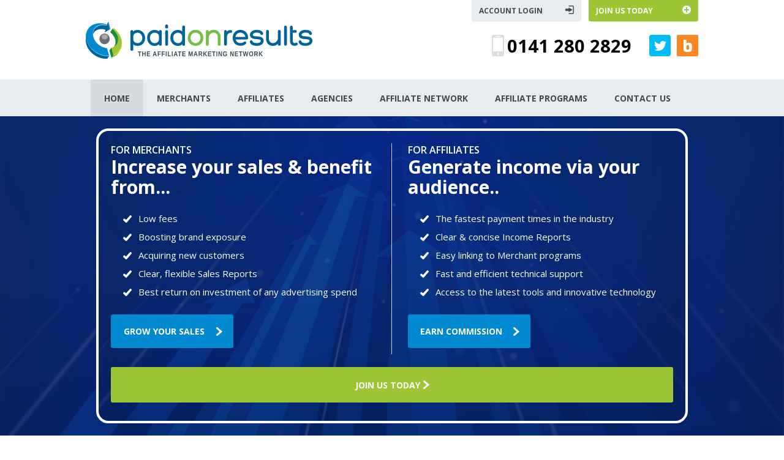

--- FILE ---
content_type: text/html; charset=utf-8
request_url: https://www.paidonresults.com/
body_size: 5719
content:
<!DOCTYPE html>
<html lang="en">
  <head>

    <meta charset="utf-8">
    <meta http-equiv="X-UA-Compatible" content="IE=edge">
    <meta name="viewport" content="width=device-width, initial-scale=1.0">
    <meta name="description" content="Affiliate Marketing UK Network Paid On Results Offers Tracking and Affiliate Management Solutions for Maintaining and Running Affiliate Programs.">
    <meta name="robots" content="index,follow">

	<meta property="og:title" content="Affiliate Marketing UK - Paid On Results" />
	<meta property="og:type" content="website" />
	<meta property="og:image" content="https://www.paidonresults.com/logos/opengraph/paid-on-results-v2.png" />
	<meta property="og:image:secure_url" content="https://www.paidonresults.com/logos/opengraph/paid-on-results-v2.png" />
	<meta property="og:image:width" content="1200" />
	<meta property="og:image:height" content="1200" />
	<meta property="og:site_name" content="Paid On Results"/>
	<meta property="og:url" content="https://www.paidonresults.com" />
	<meta property="og:description" content="Affiliate Marketing UK Network Paid On Results Offers Tracking and Affiliate Management Solutions for Maintaining and Running Affiliate Programs." />

    <title>Affiliate Marketing UK - Paid On Results</title>

    <link href='https://fonts.googleapis.com/css?family=Open+Sans:400,300italic,400italic,600,600italic,700,700italic' rel='stylesheet' type='text/css'>

    <script src="/js/jquery-1.10.2.min.js"></script>
    <script src="/js/paidonresults-v2.js" type="text/javascript"></script>
    <link href='/stylesheets/main-v2.css' rel='stylesheet' type='text/css'>

<link href="/stylesheets/front-page-v2.css" rel="stylesheet">
<script src="/js/front-page.js" type="text/javascript"></script>

<!-- Google tag (gtag.js) -->
<script async src="https://www.googletagmanager.com/gtag/js?id=G-LM90YF3QGP"></script>
<script>
  window.dataLayer = window.dataLayer || [];
  function gtag(){dataLayer.push(arguments);}
  gtag('js', new Date());

  gtag('config', 'G-LM90YF3QGP');
</script>

<!-- Meta Pixel Code -->
<script>
!function(f,b,e,v,n,t,s)
{if(f.fbq)return;n=f.fbq=function(){n.callMethod?
n.callMethod.apply(n,arguments):n.queue.push(arguments)};
if(!f._fbq)f._fbq=n;n.push=n;n.loaded=!0;n.version='2.0';
n.queue=[];t=b.createElement(e);t.async=!0;
t.src=v;s=b.getElementsByTagName(e)[0];
s.parentNode.insertBefore(t,s)}(window, document,'script',
'https://connect.facebook.net/en_US/fbevents.js');
fbq('init', '445796012285652');
fbq('track', 'PageView');
</script>
<!-- End Meta Pixel Code -->

</head>

<body>

<div style="display:flex;width:100%;height:100%;flex-direction:column;min-height: 100%;">

<div>

<div align="center"><div class="header">

<div style="max-width:400px;font-size: 0;padding-right:30px;box-sizing:border-box;"><a href="https://www.paidonresults.com/"><img src="/images/logo.png" class="main_logo"></a></div>

<div style="flex-grow:1;align-items:center;align-items: center;flex-shrink:0">

<div class="header_buttons_holder">
<a href="/login/" class="header_button" style="margin-right:12px;color: #47484b;background: #e8ecee;"><div>ACCOUNT LOGIN</div><div style="text-align:right;flex-grow:1"><img src="/images/top_icon1.png"></div></a>
<a href="/join-us.html" class="header_button"  style="color: #fff;background: #9ec536;"><div>JOIN US TODAY</div><div style="text-align:right;flex-grow:1"><img src="/images/top_icon2.png"></div></a>
</div>


<div class="header_contact">
<div style="display:flex;align-items:center;font-size: 0;"><img src="/images/phone_pic.png" style="margin-right:5px;"><div style="font-size:29px;font-weight:700">0141 280 2829</div></div>
<div style="margin-left:29px;margin-right:10px;font-size:0"><a href="https://twitter.com/paidonresults"><img src="/images/tweet_pic.png" style="border:0px"></a></div>
<div style="font-size:0"><a href="/blog/"><img src="/images/blog_pic.png" style="border:0px"></a></div>
</div>


</div>

</div></div></div>

<div align="center" class="menu_holder">

<div class="menu_holder_links">

<a href="/" class="menu_link home menu_active"><span>Home</span></a>
<a href="/merchants.html" class="menu_link merchants"><span>Merchants</span></a>
<a href="/affiliates.html" class="menu_link affiliates"><span>Affiliates</span></a>
<a href="/agencies.html" class="menu_link agencies"><span>Agencies</span></a>
<a href="/network.html" class="menu_link network"><span>Affiliate Network</span></a>
<a href="/merchants/" class="menu_link programs"><span>Affiliate Programs</span></a>
<a href="/contact-us.html" class="menu_link contact"><span>Contact Us</span></a>

<a href="#" onclick="javascript:ExpandMenu();return false;" class="menu_expand_button"><div></div><div></div><div></div></a>

</div>

</div>

<div style="flex-grow:1">

<!- start content -!>

<div align="center">

<div class="slider_box_bg">



<div style="width:100%;max-width:1030px;padding-left:12px;padding-right:12px;box-sizing:border-box;overflow:hidden;">

<div id="slider_box_holder" class="right_arrow_on">


<div style="position:relative;"><div style="position:absolute;left:0px;top:50%;margin-top:-17px" class="slider_left_arrow"><a href="#" onclick="javascript:InfoPanelSlide('left');return false;"><img src="/images/left_arw.png"></a></div>
<div style="position:absolute;right:20px;top:50%;margin-top:-17px" class="slider_right_arrow"><a href="#" onclick="javascript:InfoPanelSlide('right');return false;"><img src="/images/rt_arw.png"></a></div>


<div id="info_slider_holder" class="slider-toggle-none">



<div class="slider_merchant_info">

<div style="width: 100%;flex-grow: 1;display: flex;flex-direction: column;">
<span style="margin:0px;font-size:16px;font-weight:600">FOR MERCHANTS</span>
<h4 style="font-size:30px;margin:0px;font-weight:700;">Increase your sales & benefit from...</h4>

<div class="slider_bullet_items">
<ul class="animate_on">
<li class="fade_in_1">Low fees 
<li class="fade_in_2">Boosting brand exposure 
<li class="fade_in_3">Acquiring new customers 
<li class="fade_in_4">Clear, flexible Sales Reports 
<li class="fade_in_5">Best return on investment of any advertising spend 
</ul>
</div>


</div>

<div class="info_panel_action_button"><a href="/merchants.html" class="bottom_inner_button panel_button_action" ><span>GROW YOUR SALES</span><div style="font-size:0;width: 10px;padding-left: 17px;"><img src="/images/arw.png" alt="" width="10" height="14"></div></a></div>


</div>


<div style="" class="slider_affiliate_info">


<div style="width: 100%;flex-grow: 1;">
<span style="margin:0px;font-size:16px;font-weight:600">FOR AFFILIATES</span>
<h4 style="font-size:30px;margin:0px;font-weight:700;">Generate income via your audience..</h4>

<ul class="animate_on">
<li class="fade_in_1">The fastest payment times in the industry
<li class="fade_in_2">Clear & concise Income Reports
<li class="fade_in_3">Easy linking to Merchant programs 
<li class="fade_in_4">Fast and efficient technical support
<li class="fade_in_5">Access to the latest tools and innovative technology 
</ul>

</div>

<div class="info_panel_action_button"><a href="/affiliates.html" class="bottom_inner_button panel_button_action" ><span>EARN COMMISSION</span><div style="font-size:0;width: 10px;padding-left: 17px;"><img src="/images/arw.png" alt="" width="10" height="14"></div></a></div>






</div>



</div>



</div>


<div class="info_box_join_holder slider-toggle-none" id="info_box_join_holder" style="animation:none">

<div style="width:100%;overflow:hidden;position:relative;box-sizing:border-box;">

<div style="width:200%;display:flex;flex-wrap:nowrap;align-items:center;position:relative;" class="swipe_button_holder">


<a href="/join-us.html" onclick="javascript:SwipeJoinButton();return false;" id="panel_join_button" class="bottom_inner_button swipe_join" style=""><span>JOIN US TODAY<img src="/images/arw.png" alt="" width="10" height="14"></span></a>


<div class="info_box_opt_buttons">


<div class="swipe_join_button_left"><a href="/merchants-sign-up.html" class="bottom_inner_button" style="background-color:#9ec536;width:100%;box-sizing: border-box;"><span>Join as Merchant</span></a></div>
<div class="swipe_join_button_right"><a href="/affiliates-sign-up.html" class="bottom_inner_button" style="background-color:#9ec536;width:100%;box-sizing: border-box;"><span>Join as Affiliate</span></a></div>



</div>


</div>

</div>
</div>

<div class="slider_dot_holder">

<a href="#" onclick="javascript:InfoPanelSlide('left');return false;" style="margin-right:6px;" class="slider_dot_marker slider_dot_marker_left"></a>
<a href="#" onclick="javascript:InfoPanelSlide('right');return false;" class="slider_dot_marker slider_dot_marker_right"></a>

</div>

</div></div>
</div>

<div style="width:100%;max-width:1030px;padding-left:12px;padding-right:12px;box-sizing:border-box;overflow:hidden;padding-bottom:30px;margin-top:40px;text-align:left;">


		<div class="welcome_innr">
			<h1>PAID ON RESULTS - UK AFFILIATE MARKETING NETWORK</h1>
			<div class="row">
				<div class="col-sm-6">
					<div class="welcome_box">
						<p>Affiliate Marketing is a long established and proven online marketing method of generating sales and leads. The beauty of this business model is that you only pay out when users complete certain agreed actions or purchase products from your website.</p>
						<p>Companies ranging from large brands to start-ups, use Affiliate Marketing to generate a huge number of online sales. Paid On Results provides the tools and services for Merchants who wish to tap into the hundreds of thousands of websites that are happy to promote products or services in exchange for an Affiliate Commission as set by the Merchant.</p>
					</div>
				</div>
				<div class="col-sm-6">
					<div class="welcome_box">
						<p>The Affiliate Marketing industry in the UK has been valued (alongside Lead Generation) as a &#163;13 billion a year revenue generating industry and Paid On Results can help you grab a slice of it. <strong><em>Affiliate Marketing, pound for pound, offers the best advertising spend for your money.</em></strong></p>
						<p>With Paid On Results, you can be up and running very quickly, ready to offer your products or services via our Network of leading Affiliates. By managing your program via Paid On Results you will achieve more leads and more sales thanks to our sophisticated selling tools, extensive brand control and massive affiliate database. Our clients say we really do 'get it'.</p>
						<p><a href="affiliate-marketing.html">Find out more about affiliate marketing</a>.</p>
					</div>
				</div>
			</div>
		</div>


</div></div>


<div align="center">


<div style="width:100%;max-width:1030px;margin-bottom:40px;padding-left:12px;padding-right:12px;box-sizing:border-box;" class="new_content">


<div style="font-size:24px;text-align:left;color:#000;margin-bottom:25px;font-weight:700;line-height: normal;">Say Hello to our exclusive tools<p style="font-size:16px;color:#0872B9;margin-top:10px;">Helping you achieve more from Affiliate Marketing</p></div>


<div style="display:flex;align-items: stretch;" class="spotlight_holder" id="spotlight_block">

<div style="" class="spotlight_tools">


<div style="" class="spotlight_tool_info">
<div><img src="/shared-images/branded-url/link-v1.png" style="width:120px;padding-right:20px;margin-bottom:0px;"></div>
<div><span style="font-size:21px;font-weight:700">Branded Affiliate URLs</span><p>Replacing old traditional Affiliate links with a fully branded link.  Increasing conversion, commission, click-through rates and relevance with meaningful Affiliate URLs.  Benefiting everyone, they are loved by Merchants and adored by Affiliates.

<p style="margin-bottom:0px;text-align:right;"><a href="/branded-affiliate-urls/" style="color:#fff;text-decoration:none;" class="more_button">Find out more<img src="/images/arw.png" style="padding-left: 10px;position: relative;top: 2px;margin-bottom:0px"></a>

</div>
</div>


<div style="" class="spotlight_tool_info fade_in_2">
<div><img src="/images/affiliateproductsearch-logo.png" style="width:120px;padding-right:20px" class="spotlight_tool_img"></div>
<div><span style="font-size:21px;font-weight:700">Affiliate Product Search</span><p>Search and browse thousands of products with one click Affiliate links and product images.  Making it easier for Affiliates to promote your products, so they spend less time on the day to day and more time generating sales.

<p style="margin-bottom:0px;text-align:right;"><a href="/affiliate-product-search/" style="color:#fff;text-decoration:none;" class="more_button">Find out more<img src="/images/arw.png" style="padding-left: 10px;position: relative;top: 2px;margin-bottom:0px"></a>

</div>
</div>


<div style="padding-bottom:0px;" class="spotlight_tool_info fade_in_3">
<div><img src="/shared-images/mlc-logo-symbol.png" style="width:120px;padding-right:20px" class="spotlight_tool_img"></div>
<div><span style="font-size:21px;font-weight:700">Merchant Logo Creator</span><p>One click access to Merchants branding in unlimited sizes.  Always up to date and always protecting your brand.  Rated as one of the most important creative, it's essential for the biggest to smallest Affiliates, your influencers to cashback sites.

<p style="margin-bottom:0px;text-align:right;"><a href="/merchant-logo-creator/" style="color:#fff;text-decoration:none;" class="more_button">Find out more<img src="/images/arw.png" style="padding-left: 10px;position: relative;top: 2px;margin-bottom:0px"></a>

</div>
</div>




</div>

<div style="" class="spotlight_fact">

<div style="border:4px solid #fff;border-radius:20px;color:#fff;height: 100%;box-sizing: border-box;display: flex;align-items: center;">

<div style="padding:25px;text-align:left;line-height: 1.6em;font-size: 16px;">

<script>
var realTimeStats = { 'years':23, 'affiliates':211, 'merchants':222};
</script>

<strong>There are 222 Merchants generating sales with Paid On Results today. With our performance, reach and cost-effective fees, it is no wonder these Merchants have been with us on average for over 3 years.</strong>

<p>With a typical minimum contract period of around 9 months and after which just 6 weeks notice of leave is required, those clients are staying with us by choice because it works for them.

<p>We do not believe in complicated lock-in agreements, lengthy minimum terms or restrictive cancellation policies. We want our Merchants to want to stay with us due to our red-hot performance, not red tape 



</div>


</div>

</div>


</div>


<div style="" class="stats" id="stat_block">

<div style="" class="stat_box first">

<div style="" class="stat_counter" id="stat_merchants">-</div>
<div class="stat_box_caption">Merchants are trusting us to generate online sales for them</div>

</div>



<div class="stat_box">

<div style="" class="stat_counter" id="stat_years">-</div>
<div class="stat_box_caption">Years of experience, one of the longest established Affiliate Networks</div>

</div>


<div class="stat_box last">

<div style="" class="stat_counter" id="stat_affiliates">-</div>
<div style="" class="stat_box_caption">New Affiliates joined us the last 90 days</div>

</div>

</div>


</div>


<div style="width:100%;max-width:1030px;padding-top:0px;padding-bottom:21px;padding-left:12px;padding-right:12px;box-sizing: border-box;" class="represent_sec2" >


<div style="text-align:left;"><h3>SOME OF THE AFFILIATES WE WORK WITH...</h3></div>

<div style="display:flex;flex-wrap:wrap">
<div class="spotlight_logo"><img src="images/client-logos/topcashback-logo.png" style="max-width:180px;width:100%" alt="TopCashback"></div>
<div class="spotlight_logo"><img src="images/client-logos/quidco-logo.png" style="max-width:180px;width:100%" alt="Quidco"></div>
<div class="spotlight_logo"><img src="images/client-logos/vouchercloud-logo.png" style="max-width:180px;width:100%" alt="VoucherCloud"></div>
<div class="spotlight_logo"><img src="images/client-logos/skimlinks-logo.png" style="max-width:180px;width:100%" alt="Skimlinks"></div>
<div class="spotlight_logo"><img src="images/client-logos/moneysavingexpert-logo.png" style="max-width:180px;width:100%" alt="MoneySavingExpert"></div>
<div class="spotlight_logo"><img src="images/client-logos/vouchercodes-logo.png" style="max-width:180px;width:100%" alt="VoucherCodes"></div>
<div class="spotlight_logo"><img src="images/client-logos/kelkoo-logo.png" style="max-width:180px;width:100%" alt="KelKoo"></div>
<div class="spotlight_logo"><img src="images/client-logos/genie-logo.png" style="max-width:180px;width:100%" alt="Genie Shopping"></div>
<div class="spotlight_logo"><img src="images/client-logos/myvouchercodes-logo.png" style="max-width:180px;width:100%" alt="MyVoucherCodes"></div>
<div class="spotlight_logo"><img src="images/client-logos/easyfundraising-logo.png" style="max-width:180px;width:100%" alt="EasyFundraising"></div>
<div class="spotlight_logo"><img src="images/client-logos/savoo-logo.png" style="max-width:180px;width:100%" alt="Savoo"></div>
<div class="spotlight_logo"><img src="images/client-logos/pricerunner-logo.png" style="max-width:180px;width:100%" alt="PriceRunner"></div>
<div class="spotlight_logo"><img src="images/client-logos/studentbeans-logo.png" style="max-width:180px;width:100%" alt="StudentBeans"></div>
<div class="spotlight_logo"><img src="images/client-logos/giveasyoulive-logo.png" style="max-width:180px;width:100%" alt="GiveAsYouLive"></div>
<div class="spotlight_logo"><img src="images/client-logos/onefeed-logo.png" style="max-width:180px;width:100%" alt="OneFeed"></div>
</div>


</div>


</div>


<!- end content -!>

</div>

<div style="width:100%;background-color:#025483;padding-left:15px;padding-right:15px;box-sizing:border-box;" align="center">

<div class="footer_block">

<div class="footer_logo_block"><div style="display:flex;align-items:end;height: 100%;" class="footer_logo"><div style="padding-bottom:10px;"><div><a href="https://www.paidonresults.com/"><img src="/images/footer_logo.png" style="width:100%;max-width:260px;max-height:40px;border:0px;"></a></div><div style="font-size:15px;color:#fff;text-align:center;margin-top:12px;">&copy; 2002-2026 Paid On Results Ltd.</div></div></div></div>
<div style="flex-grow:1;display:flex;text-align:left;flex-wrap: wrap;" class="footer_links">

<div class="footer_link_holder">
<div style="color: #1885c2;text-transform: uppercase;font-size:16px;margin-bottom:18px;">About Us</div>
<a href="/network.html" class="footer_link">Affiliate Network</a>
<a href="/merchants/" class="footer_link">Affiliate Program</a>
<a href="/reviews.html" class="footer_link">Testimonials</a>
<a href="/contact-us.html" class="footer_link">Contact Us</a>
</div>

<div class="footer_link_holder">
<div style="color: #1885c2;text-transform: uppercase;font-size:16px;margin-bottom:18px;">Useful Links</div>
<a href="/affiliate-marketing.html" class="footer_link">Affiliate Marketing</a>
<a href="/jobs.html" class="footer_link">Jobs & Careers</a>
<a href="/blog/" class="footer_link">Blog</a>
<a href="/site-map.html" class="footer_link">Sitemap</a>
</div>

<div class="footer_link_holder">
<div style="color: #1885c2;text-transform: uppercase;font-size:16px;margin-bottom:18px;">The Small Print</div>
<a href="/disclaimer-legal.html" class="footer_link">Disclaimer & Legal Info</a>
<a href="/privacy.html" class="footer_link">Privacy Statements</a>
<a href="/terms.html" class="footer_link">Terms & Conditions</a>
<a href="/glossary.html" class="footer_link">Glossary</a>
</div>

</div>

</div>

</div>

</div>

<script type="text/javascript" src="https://code.evidence.io/js/eyJ0eXAiOiJKV1QiLCJhbGciOiJIUzI1NiJ9.eyJzdWIiOjUzNjR9.aWOtJKTRR5hqDweekIE75BNCGjOED4Xi5OXX2bFJpXk"></script>


</body></html>














--- FILE ---
content_type: text/css
request_url: https://www.paidonresults.com/stylesheets/front-page-v2.css
body_size: 1991
content:

.new_content div {
font-family:'Open Sans',sans-serif;
}

.new_content p {
margin:auto;
margin-top:16px;
}

.spotlight_logo {
width:20%;box-sizing:border-box;padding:12px;
}

@media only screen and (max-width:800px) { 

.spotlight_logo {
width:25%;
}

}

.spotlight_tools {
width:calc(60% - 30px);margin-right:30px;box-sizing:border-box;background-color:#fdfdfd;border-radius:30px;box-shadow:1px 0px 5px #ccc,-2px 0px 5px #ccc;padding:40px;
}

.spotlight_fact {
width:40%;background-color:#0872B9;border-radius:30px;padding:15px;box-sizing:border-box;
}

.spotlight_tool_info {
display:flex;text-align:left;line-height: 1.6em;padding-bottom:30px;font-size:16px;
}

.stats {
display:flex;box-sizing:border-box;background-color:#76B729;border-radius:30px;box-shadow:1px 0px 5px #ccc,-2px 0px 5px #ccc;color:#fff;padding-top:40px;padding-bottom:40px;margin-top:40px;
}

.stat_box {
width:33%;border-right:1px solid #fff;padding-left:25px;padding-right:25px;box-sizing:border-box;
}

.stat_box.last {
border-right:0px;
}

.stat_box_caption {
font-size:16px;max-width:250px;line-height: 1.6em;font-weight:700
}

.stat_counter {
text-align:center;font-size:72px;line-height:normal;
}

.more_button {
display:inline-block;background-color:#0089d0;font-weight:700;color:#fff;padding:4px 18px;text-transform: uppercase;font-size:14px;text-decoration:none;border-radius:3px;background-imagex: linear-gradient(to top, rgba(255, 255, 255, 0) 0px, rgba(255, 255, 255, 0.3) 100%);
box-shadow: 1px 1px 2px #767676;
}

.more_button:hover {
background-image:none;
box-shadow:none;
}

.fade_in_1, .fade_in_2, .fade_in_3 {
opacity:0;
}

.animate_on .fade_in_1 {
animation:animate_slow_show 1s 0s forwards;
}

.animate_on .fade_in_2 {
animation:animate_slow_show 1s 0.5s forwards;
}

.animate_on .fade_in_3 {
animation:animate_slow_show 1s 1s forwards;
}

@keyframes animate_slow_show {
from{
opacity:0;
}
to{
opacity:1;
}
}

@media only screen and (max-width:900px) { 



.spotlight_tool_info {
flex-direction:column;
}

.spotlight_tool_img {
margin-bottom:9px;
}



}

@media only screen and (max-width:800px) { 

.spotlight_tool_info {
flex-direction:row;
}

.spotlight_holder {
flex-direction:column;
}

.spotlight_tools {
width:100%;
}

.spotlight_fact {
width:100%;
margin-top:40px;
}

.spotlight_tool_img {
margin-bottom:0px;
}


}

@media only screen and (max-width:720px) { 

.stats {
flex-direction:column;
align-items:center;
}

.stat_box {
width:90%;
padding-left:0px;
padding-right:0px;
padding-bottom:25px;
border-bottom: 1px solid #fff;
border-right:0px;
display: flex;
align-items: center;
padding-top:25px;
}

.stat_box.last {
border-bottom:0px;
padding-bottom:0px;
}

.stat_box.first {
padding-top:0px;
}

.stat_box_caption {
max-width:none;
text-align:left;
}

.stat_counter {
width: 150px;
flex-shrink: 0;
}

}


@media only screen and (max-width:580px) { 

.spotlight_tool_info {
flex-direction:column;
}

.spotlight_tool_info p {
text-align:left !important;
}

.spotlight_tool_info img {
margin-bottom:9px;
}

}


@media only screen and (max-width:550px) { 

.spotlight_logo {
width:33%;
}

}


@media only screen and (max-width:400px) { 

.stat_box_caption {
font-size:14px;
}

.stat_counter {
width:130px;
font-size:55px;
}

}



ul {
padding: 20px 0 0 20px;
margin: 0px;
list-style: none;
}

li {
padding: 0 0 0 25px;
margin: 0;
display: inline-block;
width: 100%;
background: url(/images/bullet.png) no-repeat left 10px;
font: 400 15px/30px 'Open Sans', sans-serif;
color: #fff;
opacity:0;
box-sizing: border-box;
}


.animate_on .fade_in_1 {
animation:animate_slow_show 1s 0s forwards;
}

.animate_on .fade_in_2 {
animation:animate_slow_show 1s 0.5s forwards;
}

.animate_on .fade_in_3 {
animation:animate_slow_show 1s 1s forwards;
}

.animate_on .fade_in_4 {
animation:animate_slow_show 1s 1.5s forwards;
}

.animate_on .fade_in_5 {
animation:animate_slow_show 1s 2s forwards;
}

@keyframes animate_slow_show {
from{
opacity:0;
}
to{
opacity:1;
}
}

.info_box_join_holder {
padding-right:20px;box-sizing:border-box;margin-top: 11px;transition: all 0.4s ease-in;
}

.swipe_join {
width:50%;box-sizing: border-box;background-color:#9ec536;display:block;transition: all 0.4s ease-in;
}

.swipe_button_holder {
transition: all 0.4s ease-in;
}

.info_box_opt_buttons {
width:50%;display:flex;align-items:center;box-sizing:border-box;padding-right:165px;
}

.swipe_join_button_left {
width: 50%;box-sizing: border-box;padding-right: 10px;
}

.swipe_join_button_right {
width: 50%;box-sizing: border-box;padding-left: 10px;
}




@media only screen and (min-width:800px) { 

.swipe_join_on #panel_join_button {
width:165px;
background-color:transparent !important;
}

#info_slider_holder {
animation:none;
}

}

#info_slider_holder {
box-sizing: border-box;display: flex;align-items: stretch;position: relative;padding-right:20px;
}

.slider_merchant_info {
width:50%;flex-shrink:0;text-align:left;box-sizing: border-box;border-right: 1px solid #ccc;padding-right: 25px;position: relative;flex-direction: column;display: flex;
}

.slider_affiliate_info {
width:50%;flex-shrink:0;text-align:left;box-sizing: border-box;padding-left: 26px;position: relative;flex-direction: column;display: flex;
}

.slider_left_arrow, .slider_right_arrow {
display:none;
z-index: 9999;
transition: all 0.4s ease-in;
}

.slider_box_bg {
background-color: #025483;
background-image: linear-gradient(#00025483, #00025483), url(/images/large-front-page-bg-v3.png);
background-position: center;
background-repeat: no-repeat;
background-size: cover;
}

#slider_box_holder {
position: relative;
margin:20px;
border: 4px solid #fff;
border-radius: 20px;
color: #fff;
height: 100%;
box-sizing: border-box;
padding:20px;
padding-right:0px;
background-color: #025483;
background-image: linear-gradient(#00025483, #00025483), url(/images/front-small-bg-box-v2.png);
background-position: center;
background-repeat: no-repeat;
background-size: cover;
overflow: hidden;
}


.slider-toggle-right {
animation:slider_swipe_right 0.3s forwards
}

.slider-toggle-left {
animation:slider_swipe_left  0.3s forwards
}

@keyframes slider_swipe_right {
from{
left:0%;
}
to{
left:-100%;
}
}

@keyframes slider_swipe_left {
from{
left:-100%;
}
to{
left:0%;
}
}

.slider_dot_marker {
width:19px;height:19px;border-radius:50%;border:2px solid #fff;transition: all 0.4s ease-in;display:block;
}


.right_arrow_on .slider_dot_marker_left, .left_arrow_on .slider_dot_marker_right {
background-color:#fff;
cursor:default;
}

.slider_dot_holder {
width:100%;display:flex;align-items:center;justify-content: center;margin-top: 10px;display:none;
}


#panel_join_button img {
position: relative;top: 1px;margin-left: 5px;
}

.info_panel_action_button {
width:200px;margin-top:12px;
}

.slider_bullet_items {
flex-grow: 1;align-items: flex-start;justify-content: center;display: flex;
}

@media only screen and (max-width:800px) { 

.slider_bullet_items {
align-items: center;
}

#slider_box_holder {
border:0px;
margin:0px;
}

.swipe_join_on .swipe_button_holder {
animation:slider_swipe_right 0.3s forwards
}

.info_panel_action_button {
width:100%;
}

.info_panel_action_button span {
text-align:left;
}

#panel_join_button span {
display: block;
width: 100%;
text-align: left;
position: relative;
}

#panel_join_button img {
margin-left: 0px;
right: 0px;
top: 50%;
margin-top: -7px;
position:absolute;
}

.info_box_opt_buttons {
padding-right:0px;
}

.slider_dot_holder {
display:flex;
}

.info_box_join_holder {
padding-left: 37px;
padding-right: 50px;
margin-top: 0px;
}

.slider_left_arrow, .slider_right_arrow {
display:block;
}

.right_arrow_on .slider_left_arrow, .left_arrow_on .slider_right_arrow {
opacity:0.4;
}

.right_arrow_on .slider_left_arrow a, .left_arrow_on .slider_right_arrow a {
cursor:default;
}

#info_slider_holder {
padding-right: 0px;
align-items: stretch;
}

.slider_affiliate_info {
width:100%;



box-sizing: border-box;
padding-left: 37px;
padding-right: 50px;





}

.slider_merchant_info {
width:100%;
box-sizing: border-box;
padding-left: 37px;
padding-right: 50px;
border:0px;
}


}


@media only screen and (max-width:550px) { 

.swipe_button_holder {
left:-100%;
}

.info_box_opt_buttons {
flex-direction:column;
}

.swipe_join_button_left, .swipe_join_button_right {
padding-left:0px;
padding-right:0px;
width:100%;
}

.slider-toggle-right .swipe_join_button_right {
order:1
}

.slider-toggle-right .swipe_join_button_left{
order:2
}

}



--- FILE ---
content_type: application/javascript
request_url: https://www.paidonresults.com/js/front-page.js
body_size: 963
content:
// Copyright Paid On Results Limited

var hasInteractedWithSlide = 0;

function CustomStartUp() {

callback = function(entries) {

for (var x=0;x<entries.length;x++) {

//if (entries[x].isIntersecting){
if (entries[x].intersectionRatio >= 0.1){

if (entries[x].target.id == 'stat_block'){

if (entries[x].intersectionRatio >= 0.9){
DoCounterStats(); 
}

} else {
document.getElementById(entries[x].target.id).classList.add('animate_on'); 
}

}

}

};


observer = new IntersectionObserver(callback, {threshold:[0.3,0.9,1], root: null});

observer.observe(document.getElementById('spotlight_block'));

observer.observe(document.getElementById('stat_block'));

setTimeout(AutoSlidePanel, 8000);

}

function DoCounterStats() {

if (realTimeStats['done']){
return;
}

realTimeStats['done'] = 1;

animateValue(document.getElementById("stat_affiliates"), 0, realTimeStats['affiliates'], 800);
animateValue(document.getElementById("stat_merchants"), 0, realTimeStats['merchants'], 800);
animateValue(document.getElementById("stat_years"), 0, realTimeStats['years'], 800);




}

function animateValue(obj, start, end, duration) {
  let startTimestamp = null;
  const step = (timestamp) => {
    if (!startTimestamp) startTimestamp = timestamp;
    const progress = Math.min((timestamp - startTimestamp) / duration, 1);
    obj.innerHTML = Math.floor(progress * (end - start) + start);
    if (progress < 1) {
      window.requestAnimationFrame(step);
    }
  };
  window.requestAnimationFrame(step);
}

function SwipeJoinButton() {

document.getElementById('info_box_join_holder').classList.add('swipe_join_on');

}

function AutoSlidePanel() {

if (hasInteractedWithSlide){
return;
}

if (document.getElementById('info_slider_holder').className.match('right')){
InfoPanelSlide('left', 1);
} else {
InfoPanelSlide('right', 1);
}

setTimeout(AutoSlidePanel, 8000);

}

function InfoPanelSlide(direction, auto) {

c = "";
a = "";

if (document.getElementById('slider_box_holder').className.match(/right_arrow_on/) && direction == 'right'){
c = "slider-toggle-right";
a = "left_arrow_on";
} else if (document.getElementById('slider_box_holder').className.match(/left_arrow_on/) && direction == 'left'){
c = "slider-toggle-left";
a = "right_arrow_on";
} else {
return;
}

document.getElementById('slider_box_holder').className = document.getElementById('slider_box_holder').className.replace(/([a-z]+)_arrow_on/, a);
document.getElementById('info_slider_holder').className = document.getElementById('info_slider_holder').className.replace(/slider-toggle-([a-z]+)/, c);
document.getElementById('info_box_join_holder').className = document.getElementById('info_box_join_holder').className.replace(/slider-toggle-([a-z]+)/, c);

if (typeof auto == 'undefined' || !auto){
hasInteractedWithSlide = 1;
}

}


$(document).ready(function() {
CustomStartUp();
});